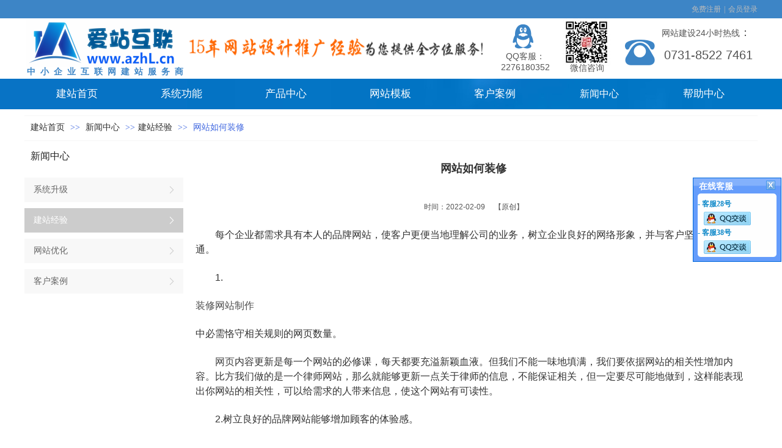

--- FILE ---
content_type: text/html;charset=gbk
request_url: https://www.azhl.cn/vip_doc/22732482.html
body_size: 15005
content:
<!DOCTYPE html PUBLIC "-//W3C//DTD XHTML 1.0 Transitional//EN" "http://www.w3.org/TR/xhtml1/DTD/xhtml1-transitional.dtd">
<html xmlns="http://www.w3.org/1999/xhtml">
<head>
    <meta http-equiv="x-ua-compatible" content="IE=edge" />
    <meta http-equiv="Content-Type" content="text/html; charset=gbk" />
    <meta name="renderer" content="webkit|ie-comp|ie-stand">
    <meta name="applicable-device" content="pc" />
        <title>网站如何装修_爱站互联_免费建站_网站建设_免费网站_自助建站_小程序</title>
    <meta name="keywords" content="网站建设，网站制作，小程序" />
    <meta name="description" content="　　每个企业都需求具有本人的品牌网站，使客户更便当地理解公司的业务，树立企业良好的网络形象，并与客户坚持畅通的沟通。　　1.装修网站制作中必需恪守相关规则的网页数量。　　网页内容更新是每一个网站的必修课，每天都要充溢新颖血液。但我们不能一味地填满，我们要依据网站的相关性增加内容。比方我们做的是一个律师网站，那么就能够更新一点关于律师的信息，不能保证相关，但一定要尽可能地做到，这样能表现出你网站的相关性，可以给需求的人带来信息，使这个网站有可读性。　　2.树立良好的品牌网站能够增加顾客的体验感。　　展" />
    <meta name="author" content="爱站互联_免费建站_网站建设_免费网站_自助建站_小程序" />

    
             
                    <script type="text/javascript" src="https://s.dlssyht.cn/ueditor/ueditor.parse.js?0115"></script>
            <link rel="stylesheet" type="text/css" href="https://s.dlssyht.cn/plugins/public/js/msg/codebase/dhtmlxwindows.css">
<link rel="stylesheet" type="text/css" href="https://s.dlssyht.cn/plugins/public/js/msg/codebase/skins/dhtmlxwindows_dhx_skyblue.css">
<link rel="stylesheet" type="text/css" href="https://s.dlssyht.cn/plugins/public/js/msg/codebase/dhtmlxcolorpicker.css" />
    <script type="text/javascript" src="https://s.dlssyht.cn/plugins/public/js/msg/codebase/dhtmlxcommon.js"></script>
    <script type="text/javascript" src="https://s.dlssyht.cn/plugins/public/js/msg/codebase/dhtmlxwindows.js"></script>
    <script type="text/javascript" src="https://s.dlssyht.cn/plugins/public/js/msg/codebase/dhtmlxcontainer.js"></script>
                    <script type="text/javascript" src="https://s.dlssyht.cn/plugins/public/js/cookies.js"></script>
            <script src="https://s.dlssyht.cn/plugins/public/js/jquery-1.7.1.min.js"></script>
            	<link rel="icon" href="//aimg8.dlszyht.net.cn/user_icon/201810090109501767070.ico" mce_href="//aimg8.dlszyht.net.cn/user_icon/201810090109501767070.ico" type="image/x-icon" />
	<link rel="shortcut icon" href="//aimg8.dlszyht.net.cn/user_icon/201810090109501767070.ico" mce_href="//aimg8.dlszyht.net.cn/user_icon/201810090109501767070.ico" type="image/x-icon" />

    <script>
var _hmt = _hmt || [];
(function() {
  var hm = document.createElement("script");
  hm.src = "https://hm.baidu.com/hm.js?f961a04c6119941437266dba7dcc3dc8";
  var s = document.getElementsByTagName("script")[0]; 
  s.parentNode.insertBefore(hm, s);
})();
</script> 
<script type="text/javascript" src="https://s.dlssyht.cn/Language/Zh-cn/Language.js?0115"></script>            
    </head>
<body    data-chid="18378367" data-operate="1" data-bigclassid="11" data-type="11" data-hyid="0" id="webBody"  data-copyid="0" data-copyuserid="1459567">

<div class="wrapper wrapper-1200" id="wrapper">
    
<script type="text/javascript">
    var moduleConfig = {};
</script>
<script type="text/javascript" src="https://s.dlssyht.cn/Language/Zh-cn/Language.js?0115"></script>
<script type="text/javascript">
    var ev123_no_edit = '';
    var websiteUserId = '1767070';
    var user_name = '13786169311';
    var isTj = '1';
    var websiteUseCopyId = '1063';
    var user_level = 3;
    var agent_id = 0;
    var channel_type = 11;
    var channel_id = 18378367;
    var userSiteWidth = 1200;
    var is_action = false;
    var isParentWindow = false;
    var rowIds = "360,361,139,373,1362";
    var MJsData = {};
    var CURRENCY_SIGN = '￥';
    var tncode_div = null;
    var ALIYUN_OSS_DOMAIN = "https://s.dlssyht.cn/";
    var isTjModelSupportSearchBlankPage = "0";

    var GData = {
        SMAlbumIds   : "",
        SMAlbumSysIds: "",
        docSysIds    : "",
        tabAlertStrMs: "",
        allChId     : "18378367",
        wapDomain    : 'www.azhl.cn',
        defaultLang    : 'chinese_simplified',
        end          : null,
        BAI_DU_MAP_AK : 'KfNSLxuGpyk9BBYHnSqZsYoKxn7MUGxX',
        customerService: null,
        customerServiceIsNew: 0,
        P_TOKEN_ID: '108'
    };
    var $pTranslateLanguageJson = [{"name":"简体中文","alias":"&#31616;&#20307;&#20013;&#25991;","value":"chinese_simplified"},{"name":"繁体中文","alias":"&#32321;&#20307;&#20013;&#25991;","value":"chinese_traditional"},{"name":"西班牙文","alias":"Espa&#241;a","value":"spanish"},{"name":"阿拉伯文","alias":"&#1593;&#1585;&#1576; .","value":"arabic"},{"name":"英文","alias":"English","value":"english"},{"name":"日文","alias":"&#26085;&#26412;","value":"japanese"},{"name":"法文","alias":"Fran&#231;ais","value":"french"},{"name":"俄文","alias":"&#1056;&#1086;&#1089;&#1089;&#1080;&#1103;","value":"russian"},{"name":"韩文","alias":"&#54620;&#44397;","value":"korean"},{"name":"德文","alias":"Deutschland","value":"deutsch"},{"name":"葡萄牙语","alias":"Portugal","value":"portuguese"},{"name":"波斯语","alias":"&#1662;&#1585;&#1587;&#1740;&#1575;","value":"persian"},{"name":"希腊语","alias":"&#917;&#955;&#955;&#940;&#948;&#945;","value":"greek"},{"name":"土耳其语","alias":"T&#252;rk&#231;e","value":"turkish"},{"name":"泰语","alias":"&#3616;&#3634;&#3625;&#3634;&#3652;&#3607;&#3618;","value":"thai"},{"name":"越南语","alias":"Vi&#7879;t Nam","value":"vietnamese"},{"name":"意大利语","alias":"Italia","value":"italian"},{"name":"马来语","alias":"Malay","value":"malay"},{"name":"荷兰语","alias":"Nederland","value":"dutch"},{"name":"瑞典语","alias":"Sverige","value":"swedish"},{"name":"孟加拉语","alias":"&#2476;&#2494;&#2434;&#2482;&#2494;","value":"bengali"},{"name":"乌尔都语","alias":"&#1575;&#1608;&#1585;&#1583;&#1608;","value":"urdu"},{"name":"斯瓦希里语","alias":"Kiswahili","value":"swahili"},{"name":"匈牙利语","alias":"Magyarorsz&#225;g","value":"hungarian"},{"name":"波兰语","alias":"Polska","value":"polish"},{"name":"罗马尼亚语","alias":"Rom&#226;nia","value":"romanian"},{"name":"挪威语","alias":"Norge","value":"norwegian"},{"name":"丹麦语","alias":"Danmark","value":"danish"},{"name":"芬兰语","alias":"Suomi","value":"finnish"},{"name":"捷克语","alias":"&#268;e&#353;tina","value":"czech"},{"name":"斯洛伐克语","alias":"Slovensko","value":"slovak"},{"name":"克罗地亚语","alias":"Hrvatska","value":"croatian"},{"name":"拉脱维亚语","alias":"Latvija","value":"latvian"},{"name":"爱沙尼亚语","alias":"Eesti","value":"estonian"},{"name":"斯洛文尼亚语","alias":"Slovenija","value":"slovene"},{"name":"立陶宛语","alias":"Lietuva","value":"lithuanian"},{"name":"格鲁吉亚语","alias":"&#4310;&#4317;&#4320;&#4308;&#4310;&#4312;&#4304;world. kgm","value":"georgian"},{"name":"阿尔巴尼亚语","alias":"Shqip&#235;ria","value":"albanian"},{"name":"阿姆哈拉语","alias":"&#4768;&#4638;&#4651;","value":"amharic"},{"name":"阿塞拜疆语","alias":"Azerbaijan","value":"azerbaijani"}];

    if(GData.BAI_DU_MAP_AK){
        sessionStorage.setItem('BAI_DU_MAP_AK', GData.BAI_DU_MAP_AK)
    }
    sessionStorage.setItem('WAP_WEB', 0);

    var is_auto_parts_user = '0';
</script>
                    <link rel="stylesheet" href="https://s.dlssyht.cn/js/ev_popup/skin/skin.min.css?0115" />
<script type="text/javascript" src="https://s.dlssyht.cn/js/ev_popup/ev_popup.min.js?0115"></script>
<script type="text/javascript">
  function createLogin(trespass,userid){
      $.popup({
        type : 5,
        cName : "evPopupOpacity",
        head  : {yes:0},
        shade : {yes : 1, bgColor : '#000', opacity : 0.6, animate : {type : 1 , target : 0.6}, close : false},
        area  : {w:790,h:500},
        con   : {
          src : '/dom/alert_login.php?username=13786169311&trespass='+trespass+'&userid='+userid
        }
      });
  }
</script>
    <script type="text/javascript">
        var websiteHostPreg = /[\w][\w-]*\.(?:com\.cn|net\.cn|org\.cn|tj\.cn|sh\.cn|hn\.cn|com\.au|com\.pg|com\.tw|tw\.cn|com\.sg|com\.mo|co\.uk|co\.nz|co\.ke|fj\.cn|co\.th|co\.cn|jl\.cn|school\.nz|co\.jp|hk\.com|com\.hk|edu\.hk|cn\.com|gd\.cn|hk\.cn|bj\.cn|gx\.cn|bixiaokeji\.cn|com\.my|com|in|im|cm|ca|cn|cx|ch|cl|tw|kr|word|sg|it|itd|co|mo|net|org|gov|auto|poker|blue|green|studio|icu|cc|io|pl|plus|jp|de|biz|info|gold|today|chat|at|company|cool|fund|fans|team|beer|guru|social|run|ae|fit|luxe|video|black|yoga|art|hn|xyz|hk|us|mobi|wang|me|tax|so|top|law|win|vip|ltd|red|ru|nz|love|ac\.cn|gz\.cn|xn--55qw42g|xn--g2xx48c|xn--imr513n|xn--czru2d|xn--otu796d|xn--kput3i|xin|xn--1qqw23a|xn--3ds443g|xn--5tzm5g|city|shop|site|ai|tm|club|fun|online|cyou|space|cloud|world|sale|website|host|show|asia|center|link|gov\.cn|gs\.cn|keyun\.li|name|press|pro|work|tv|fr|kim|group|tech|store|capital|ren|vn|racing|ink|nl|pub|live|my|no|life|zone|one|games|bike|cafe|wiki|design|mba|es|fi|uk|ph|wtf|xn--zfr164b|xn--fiq228c5hs|xn--vhquv|xn--6qq986b3xl|xn--fiqs8s|xn--czr694b|xn--xhq521b|xn--ses554g|xn--hxt814e|xn--55qx5d|xn--io0a7i|xn--rhqv96g|xn--vuq861b|xn--3bst00m)(\/|$)/;
    </script>
    <script type="text/javascript" src="https://s.dlssyht.cn/js/VNew/public.js?0115"></script>
    <script type="text/javascript" src="https://s.dlssyht.cn/plugins/public/js/lightGallery/js/lightgallery-all.min.js?0115"></script>
    <link type="text/css" rel="stylesheet" href="https://s.dlssyht.cn/plugins/public/js/lightGallery/css/lightgallery.min.css?0115" />
    <link type="text/css" rel="stylesheet" href="https://s.dlssyht.cn/plugins/public/js/photoSphereViewer/index.min.css?0115" />

    <link type="text/css" rel="stylesheet" href="https://s.dlssyht.cn/plugins/public/js/imageViewer/viewer.min.css?0115" />
    <script async type="text/javascript" src="https://s.dlssyht.cn/plugins/public/js/imageViewer/viewer.min.js?0115"></script>
        <script type="text/javascript" src="https://s.dlssyht.cn/plugins/public/js/three/index.min.js?0115"></script>

    <script type="text/javascript" src="https://s.dlssyht.cn/plugins/public/js/photoSphereViewer/index.min.js?0115111"></script>
    <script type="text/javascript" src="https://s.dlssyht.cn/js/VNew/tj/jquery.scrollify.min.js?0115"></script>
        <script type="text/javascript" src="https://s.dlssyht.cn/js/VNew/tj/public_fun.js?0115"></script>
<link type="text/css" rel="stylesheet" href="https://s.dlssyht.cn/css/VNew/base.min.css?0115" />
<link type="text/css" rel="stylesheet" href="https://s.dlssyht.cn/css/VNew/animate.min.css?0115" />
<link type="text/css" rel="stylesheet" href="https://s.dlssyht.cn/css/VNew/icon_text/iconfont.min.css?0115" />
<link type="text/css" rel="stylesheet" href="https://s.dlssyht.cn/css/VNew/web_frame.css?0115" />
    <link type="text/css" rel="stylesheet" href="https://s.dlssyht.cn/css/VNew/inner_frame.min.css?0115" />
    <link type="text/css" rel="stylesheet" href="https://s.dlssyht.cn/templates/others30/css/skincolor.css?0115" />
<link type="text/css" rel="stylesheet" href="https://s.dlssyht.cn/templates/others30/css/webskin.css?0115" id="webSkinCss"/>
<link type="text/css" rel="stylesheet" href="https://s.dlssyht.cn/css/VNew/web_style/base_module_style.min.css?0115" />
            <link type="text/css" rel="stylesheet" href="/self_define/TJStyle.php?user_id=1767070&all_ch_id=18378367&channel_id=18378367&id=22732482&mids=83,84&token_id=108&random=1769267162" />
        <script type="text/javascript" src="https://s.dlssyht.cn/plugins/public/js/base64.min.js"></script>
    <script type="text/javascript" src="https://s.dlssyht.cn/plugins/public/js/json2.js"></script>
        <script id="languages_jquery_validationEngine_js" type="text/javascript" charset="gb2312" src="https://s.dlssyht.cn/js/posabsolute-jQuery-Validation-Engine-2c29415/js/languages/jquery.validationEngine-zh_CN.js?0115"></script>
    
                    <script type="text/javascript" src="//api.map.baidu.com/api?v=3.0&ak=KfNSLxuGpyk9BBYHnSqZsYoKxn7MUGxX&s=1"></script>
        <script type="text/javascript" src="//api.map.baidu.com/library/SearchInfoWindow/1.5/src/SearchInfoWindow_min.js" charset="utf-8"></script>
        <link rel="stylesheet" href="//api.map.baidu.com/library/SearchInfoWindow/1.5/src/SearchInfoWindow_min.css"/>
        <link rel="stylesheet" type="text/css" href="//api.map.baidu.com/res/11/bmap.css"/>
        <link rel="stylesheet" type="text/css" href="https://s.dlssyht.cn/css/baidu_map.css">
                <script id="chplayer_min_js" type="text/javascript" charset="utf-8" src="https://s.dlssyht.cn/plugins/public/js/chplayer/chplayer.js?0115"></script>
    
    
    <div class="customModuleRow headPublicModuleRow customModuleRowAbsolute "  id="row_139"    data-animated="0" >
        
        
        <div class="customModuleRowInner">
            <div class="CModulePA" style="height:0px;">
                    <div  data-fixed="0" data-fixedx="-1"  id="evMo_Dt8qr" class="ev-module-edit"     data-big="2" data-small="1" data-threetype="0" style="width:251px; height:80px; left:3px; top:30px; z-index:1;">
        <div class="ev-module-edit-box  load-animate" data-animate-name="bounceInLeft" data-animate-duration="1.00s" data-animate-delay="0.00s" id="Mo_Dt8qr">
            <a href="http://www.azhl.cn" >
                <div class="ev-pic ev-pic-1 " >
                    <img   src=""     class="default-img lazy-loading"  data-original-src="//aimg8.dlszyht.net.cn/module/simplepicbackground/1767070/4079/8156056_1539945597.png?x-oss-process=image/resize,m_fixed,w_251,h_80,limit_0"  />
                    
                </div>
            </a>
        </div>
    </div>    <div  data-fixed="0" data-fixedx="-1"  id="evMo_9Ns5X" class="ev-module-edit"     data-big="2" data-small="1" data-threetype="0" style="width:480px; height:32px; left:270px; top:63px; z-index:2;">
        <div class="ev-module-edit-box  load-animate" data-animate-name="bounceInRight" data-animate-duration="1.00s" data-animate-delay="0.00s" id="Mo_9Ns5X">
            
                <div class="ev-pic ev-pic-1 " >
                    <img   src=""     class="default-img lazy-loading"  data-original-src="https://aimg8.dlssyht.cn/u/1767070/module/simplepicbackground/1767070/6740/13478165_1560524450.png?x-oss-process=image/resize,m_fixed,w_480,h_32,limit_0"  />
                    
                </div>
            
        </div>
    </div>    <div  data-fixed="0" data-fixedx="-1"  id="evMo_kHINU" class="ev-module-edit"     data-big="6" data-small="1" data-threetype="0" style="width:71px; height:56px; left:972px; top:60px; z-index:3;">
        <div class="ev-module-edit-box load-animate" data-animate-name="bounceInRight" data-animate-duration="1.00s" data-animate-delay="0.00s" id="Mo_kHINU">
           
               <div class="ev-icon-text"><i class="evIcon evIcon-tel-18" style="font-size: 51px;"><i></i></i></div>
            
        </div>
    </div>    <div  data-fixed="0" data-fixedx="-1"  id="evMo_nsH2u" class="ev-module-edit"     data-big="1" data-small="5" data-threetype="0" style="width:151px; height:22px; left:1043px; top:42px; z-index:4;">
        <div class="ev-module-text ev-module-edit-box load-animate" data-animate-name="bounceInRight" data-animate-duration="1.00s" data-animate-delay="0.00s" id="Mo_nsH2u">
           <p class="ev-text-article-1"><span style="font-size: 14px;">网站建设24小时热线</span>：</p>
        </div>
    </div>    <div  data-fixed="0" data-fixedx="-1"  id="evMo_BaQWW" class="ev-module-edit"     data-big="1" data-small="4" data-threetype="0" style="width:180px; height:41px; left:1047px; top:77px; z-index:5;">
        <div class="ev-module-text ev-module-edit-box load-animate" data-animate-name="bounceInRight" data-animate-duration="1.00s" data-animate-delay="0.00s" id="Mo_BaQWW">
           <h4 class="ev-text-title-4">0731-8522 7461</h4><p><br></p>
        </div>
    </div>    <div  data-fixed="0" data-fixedx="-1"  id="evMo_ROvbB" class="ev-module-edit"     data-big="2" data-small="1" data-threetype="0" style="width:78px; height:78px; left:881px; top:30px; z-index:6;">
        <div class="ev-module-edit-box  load-animate" data-animate-name="bounceInRight" data-animate-duration="1.00s" data-animate-delay="0.00s" id="Mo_ROvbB">
            
                <div class="ev-pic ev-pic-1 " >
                    <img   src=""     class="default-img lazy-loading"  data-original-src="https://aimg8.dlssyht.cn/u/1767070/module/simplepicbackground/1767070/6740/13478453_1560524795.jpg?x-oss-process=image/resize,m_fixed,w_78,h_78,limit_0"  />
                    
                </div>
            
        </div>
    </div>    <div  data-fixed="0" data-fixedx="-1"  id="evMo_uTDQQ" class="ev-module-edit"     data-big="1" data-small="6" data-threetype="0" style="width:82px; height:25px; left:893px; top:102px; z-index:7;">
        <div class="ev-module-text ev-module-edit-box load-animate" data-animate-name="bounceInRight" data-animate-duration="1.00s" data-animate-delay="0.00s" id="Mo_uTDQQ">
           <p class="ev-text-article-2">
	<span style="font-size:14px;">微信咨询</span>
</p>
        </div>
    </div>    <div  data-fixed="0" data-fixedx="-1"  id="evMo_11gHb" class="ev-module-edit"     data-big="6" data-small="1" data-threetype="0" style="width:75px; height:50px; left:780px; top:38px; z-index:8;">
        <div class="ev-module-edit-box load-animate" data-animate-name="bounceInRight" data-animate-duration="1.00s" data-animate-delay="0.00s" id="Mo_11gHb">
           <a href="tencent://message/?uin=2276180352&Site=qq&Menu=yes"  target="_blank" >
               <div class="ev-icon-text"><i class="evIcon evIcon-qq-1" style="font-size: 45px;"><i></i></i></div>
            </a>
        </div>
    </div>    <div  data-fixed="0" data-fixedx="-1"  id="evMo_Nl1sM" class="ev-module-edit"     data-big="1" data-small="7" data-threetype="0" style="width:113px; height:39px; left:780px; top:83px; z-index:9;">
        <div class="ev-module-text ev-module-edit-box load-animate" data-animate-name="bounceInRight" data-animate-duration="1.00s" data-animate-delay="0.00s" id="Mo_Nl1sM">
           <p class="ev-text-article-3">
	&nbsp; QQ客服：2276180352
</p>
        </div>
    </div>    <div  data-fixed="0" data-fixedx="-1"  id="evMo_raoEb" class="ev-module-edit"     data-big="1" data-small="7" data-threetype="0" style="width:281px; height:21px; left:4px; top:108px; z-index:10;">
        <div class="ev-module-text ev-module-edit-box load-animate" data-animate-name="bounceInLeft" data-animate-duration="1.00s" data-animate-delay="0.00s" id="Mo_raoEb">
           <p class="ev-text-article-3"><span style="font-size:14px;color:#3D85C6;"><strong>中&nbsp; 小&nbsp; 企&nbsp; 业&nbsp; 互&nbsp; 联&nbsp; 网&nbsp; 建&nbsp; 站&nbsp; 服&nbsp; 务&nbsp; 商</strong></span> </p>
        </div>
    </div>
            </div>
        </div>
    </div>

<link type="text/css" rel="stylesheet" id="sliding_verification_style_css" href="https://s.dlssyht.cn/plugins/public/js/slidingVerification/sliding_verification_style.css?0115" />
<script type="text/javascript" id="sliding_tn_code_js" src="https://s.dlssyht.cn/plugins/public/js/slidingVerification/sliding_tn_code.js?0115"></script>
<script type="text/javascript">
    
        function userUserLoginInfo() {
        return true;
    }
    </script>
<div class="fullSubNavBox" id="fullSubNavBox">
    
</div>
<div class="headFullXY" id="headFullXY">
    <div style="padding-top:1px; margin-bottom: -1px;"></div>
    <div class="customModuleRow alertPublicModuleRow customModuleRowAbsolute "  id="row_1362"    data-animated="0" >
        
        
        <div class="customModuleRowInner">
            <div class="CModulePA" style="height:0px;">
                
            </div>
        </div>
    </div>
    
        <div class="absoluteModuleWrap" id="absolute_module_wrap" data-attr="l:80,h:0,c:0">
        <div class="absoluteModuleInner" id="absolute_module_inner">
            
                                
        
                                    </div>
</div>
                <script type="text/javascript" src="https://s.dlssyht.cn/include/shoucang.js?0115"></script>
<div class="topArea" id="top_area"  data-fixed="0" data-fixedx="-1"  >
  <div class="topInner">
    <div class="topBg"></div>
    <div class="topBarArea">
      <div class="topBar">
        <div class="topBarL">
          
        </div>
        <div class="topBarR">
              <a  target="target"  href="http://www.azhl.cn/dom/agentUserRegister/index.php?username=13786169311" >免费注册</a>    <em>|</em><a  target="target"  href="http://mng.azhl.cn/user_index.php" >会员登录</a>
                  </div>
      </div>
    </div>
  </div>
</div>
    
    
    <div class="header" id="header"  data-fixed="0" data-fixedx="-1"  >
    <div class="headerInner">
        <div class="headerBg"></div>
        <div class="headerConArea">
            <div class="headerCon" style="height:99px;" ></div>
        </div>
    </div>
    </div>
    

    

        <div class="nav-wrap" id="navWrap">
                <div class="webNav" id="web_nav"  data-l="p:4,l:0,t:0,w:1200,wt:2"  style="  left:auto; top:auto;  position:relative;  "  data-fixed="1" data-fixedx="-1"  data-numberflag="1" data-number="7"  data-sublayout="1">
<div class="navInner">
    <div class="nav nav_1009" id="nav" style="width:100%;" >
        <i class="NLeft"></i>
        <i class="NRight"></i>
        <div class="NMainBg"></div>
        <div class="NCenter">
          <dl class="NMain">
                        <dd  class="NItem NFirst"  data-subid="">
                <table class="NItemTable"><tr><td class="NItemL"></td><td class="NItemM">
                <a title="建站首页" href="/" ><span>建站首页</span></a>
                </td><td class="NItemR"></td></tr></table>            </dd>
        	<dd  class="NLine"></dd>
            
                        
                                  <dd class="NItem "  data-subid="">
              
                <table class="NItemTable"><tr>
                    <td class="NItemL"></td>
                    <td class="NItemM"><a href="/dom/my_jz/myJzIndex.php?username=13786169311&channel_id=18291863"  title="系统功能">
                        <span>系统功能</span>
                    </a></td>
                    <td class="NItemR"></td>
                </tr></table>
                
            </dd>
            <dd class="NLine"></dd>            
                                  <dd class="NItem "  data-subid="">
              
                <table class="NItemTable"><tr>
                    <td class="NItemL"></td>
                    <td class="NItemM"><a href="/products/18292157_0_0_1.html"  title="产品中心">
                        <span>产品中心</span>
                    </a></td>
                    <td class="NItemR"></td>
                </tr></table>
                
            </dd>
            <dd class="NLine"></dd>            
                                  <dd class="NItem "  data-subid="">
              
                <table class="NItemTable"><tr>
                    <td class="NItemL"></td>
                    <td class="NItemM"><a href="/dom/my_jz/myTpl.php?username=13786169311&channel_id=18291863&Version=2016"  title="网站模板">
                        <span>网站模板</span>
                    </a></td>
                    <td class="NItemR"></td>
                </tr></table>
                
            </dd>
            <dd class="NLine"></dd>            
                                  <dd class="NItem "  data-subid="">
              
                <table class="NItemTable"><tr>
                    <td class="NItemL"></td>
                    <td class="NItemM"><a href="/dom/my_jz/myAnli.php?username=13786169311&channel_id=18291863&Version=2016"  title="客户案例">
                        <span>客户案例</span>
                    </a></td>
                    <td class="NItemR"></td>
                </tr></table>
                
            </dd>
            <dd class="NLine"></dd>            
                                  <dd class="NItem  NItemCur"  data-subid="">
              
                <table class="NItemTable"><tr>
                    <td class="NItemL"></td>
                    <td class="NItemM"><a href="/vip_doc/18378367_0_0_1.html"  title="新闻中心">
                        <span>新闻中心</span>
                    </a></td>
                    <td class="NItemR"></td>
                </tr></table>
                
            </dd>
            <dd class="NLine"></dd>            
                                  <dd class="NItem "  data-subid="">
              
                <table class="NItemTable"><tr>
                    <td class="NItemL"></td>
                    <td class="NItemM"><a href="http://cms.dlszywz.cn/help_index.php?channel_id=12401520" target="_blank"  title="帮助中心">
                        <span>帮助中心</span>
                    </a></td>
                    <td class="NItemR"></td>
                </tr></table>
                
            </dd>
                                    
                    </dl>
      </div>
    </div>
</div>
</div>
            </div>
    
    
        </div>

<div class="mainContainer q " id="main_container">


                
    <div class="addContainer q" id="add_container" data-attr="h:0">
        
                

                                                                    <div class="customModuleRow "  id="row_360"  >
                                                <div class="customModuleRowInner">
                            <div class="TitleModule">
                                                                                                                                                                                                                                <div data-width="0"    class="customModule"  >
                                <div data-width="0"
                                                                                                            class="Mo copyHMo_1245926_1
                                                                        "
                                    data-classname="copyHMo_1245926_1"                                    id="Mo_364"
                                                                    >
                                <table class="MoT"><tbody>
                                    <tr>
                                        <td class="MoTL"></td>
                                        <td class="MoTM"></td>
                                        <td class="MoTR"></td>
                                    </tr>
                                    </tbody></table>
                                <table class="MoHead "><tbody>
                                    <tr>
                                        <td class="MoHeadL"></td>
                                        <td valign="top" class="MoHeadM">
                                            <table class="MoName">
                                                <tbody>
                                                <tr>
                                                    <td valign="top" class="MoNameL"></td>
                                                    <td valign="top" class="MoNameM">
                                                                                                                <strong class="NameTxt">    <span class="ContainerCrumbs">
        <b class="firstFont"><a href="/">建站首页</a></b>
        <em>&gt;&gt;</em>
        <b>
            <a href="/vip_doc/18378367_0_0_1.html">
                新闻中心
            </a>
        </b>
        <em>&gt;&gt;</em><b><a href="/vip_doc/18378367_2692218_0_1.html">建站经验</a></b>
        
        
        <em>&gt;&gt;</em>
        <b>网站如何装修</b>
    </span></strong>
                                                                                                            </td>
                                                    <td valign="top" class="MoNameR"></td>
                                                </tr>
                                                </tbody>
                                            </table>
                                            <span class="MoMore">
                                                                                                                    </span>
                                        </td>
                                        <td class="MoHeadR"></td>
                                    </tr>
                                    </tbody></table>

                                
                                <table class="MoB"><tbody>
                                    <tr>
                                        <td class="MoBL"></td>
                                        <td class="MoBM"></td>
                                        <td class="MoBR"></td>
                                    </tr>
                                    </tbody></table>
                                </div>
                                </div>
                                                                                                                                                                                            </div>
                        </div>
                    </div>
                                                                <div class="customModuleRow "  id="row_361"  >
                                                <div class="customModuleRowInner">
                            <div class="CModulePC">
                                                                                                                                <div class="CModulePCLeft PCLeft" data-width="270" style="width:270px;">                                                                                                <div data-width="260"  style="width:260px; "  class="customModule"  >
                                <div data-width="260"
                                                                        style="width:260px; "                                    class="Mo copyMo_1245926_2
                                                                        "
                                    data-classname="copyMo_1245926_2"                                    id="Mo_365"
                                                                    >
                                <table class="MoT"><tbody>
                                    <tr>
                                        <td class="MoTL"></td>
                                        <td class="MoTM"></td>
                                        <td class="MoTR"></td>
                                    </tr>
                                    </tbody></table>
                                <table class="MoHead "><tbody>
                                    <tr>
                                        <td class="MoHeadL"></td>
                                        <td valign="top" class="MoHeadM">
                                            <table class="MoName">
                                                <tbody>
                                                <tr>
                                                    <td valign="top" class="MoNameL"></td>
                                                    <td valign="top" class="MoNameM">
                                                                                                                <strong class="NameTxt"><a >新闻中心</a></strong>
                                                                                                            </td>
                                                    <td valign="top" class="MoNameR"></td>
                                                </tr>
                                                </tbody>
                                            </table>
                                            <span class="MoMore">
                                                                                                                    </span>
                                        </td>
                                        <td class="MoHeadR"></td>
                                    </tr>
                                    </tbody></table>

                                                                <table class="MoBody"><tbody>
                                    <tr>
                                        <td class="MoBodyL"></td>
                                        <td valign="top" class="MoBodyM">
                                            <div data-width="260"  style="width:260px; " class="MoBodyC">
                                                <div class="sidebarLists catalogList">
        <dl class="oneClassList">
           <dt class="oneClassT "   data-clicktype="0" >
    <div class="oneClassTinner">
        <a   href="/vip_doc/18378367_2692221_0_1.html">
            <code class="open"></code>
            <span>
                系统升级
            </span>
        </a>
    </div>
</dt><dt class="oneClassT  oneClassTopen "   data-clicktype="0" >
    <div class="oneClassTinner">
        <a   href="/vip_doc/18378367_2692218_0_1.html">
            <code class="open"></code>
            <span>
                建站经验
            </span>
        </a>
    </div>
</dt><dd class="oneClassC oneClassCopen"><dl class="twoClassList"></dl></dd><dt class="oneClassT "   data-clicktype="0" >
    <div class="oneClassTinner">
        <a   href="/vip_doc/18378367_2692206_0_1.html">
            <code class="open"></code>
            <span>
                网站优化
            </span>
        </a>
    </div>
</dt><dt class="oneClassT "   data-clicktype="0" >
    <div class="oneClassTinner">
        <a   href="/vip_doc/18378367_5184531_0_1.html">
            <code class="open"></code>
            <span>
                客户案例
            </span>
        </a>
    </div>
</dt>
        </dl>
    </div>
                                                                            </div>
                                </td>
                                <td class="MoBodyR"></td>
                                </tr>
                                </tbody></table>
                                
                                <table class="MoB"><tbody>
                                    <tr>
                                        <td class="MoBL"></td>
                                        <td class="MoBM"></td>
                                        <td class="MoBR"></td>
                                    </tr>
                                    </tbody></table>
                                </div>
                                </div>
                                                                                                                                                                </div>
                                                                                                                                                                <div class="CModulePCLeft PCRight" data-width="940" style="width:940px;">                                                                <div data-width="930"  style="width:930px; "  class="customModule"  >
                                <div data-width="930"
                                                                        style="width:930px; "                                    class="Mo copyMo_1245926_2
                                                                        "
                                    data-classname="copyMo_1245926_2"                                    id="Mo_366"
                                                                    >
                                <table class="MoT"><tbody>
                                    <tr>
                                        <td class="MoTL"></td>
                                        <td class="MoTM"></td>
                                        <td class="MoTR"></td>
                                    </tr>
                                    </tbody></table>
                                <table class="MoHead "><tbody>
                                    <tr>
                                        <td class="MoHeadL"></td>
                                        <td valign="top" class="MoHeadM">
                                            <table class="MoName">
                                                <tbody>
                                                <tr>
                                                    <td valign="top" class="MoNameL"></td>
                                                    <td valign="top" class="MoNameM">
                                                                                                                <strong class="NameTxt"><a >&#35814;&#32454;&#20869;&#23481;</a></strong>
                                                                                                            </td>
                                                    <td valign="top" class="MoNameR"></td>
                                                </tr>
                                                </tbody>
                                            </table>
                                            <span class="MoMore">
                                                                                                                    </span>
                                        </td>
                                        <td class="MoHeadR"></td>
                                    </tr>
                                    </tbody></table>

                                                                <table class="MoBody"><tbody>
                                    <tr>
                                        <td class="MoBodyL"></td>
                                        <td valign="top" class="MoBodyM">
                                            <div data-width="930"  style="width:930px; " class="MoBodyC">
                                                <div class="p-details-area p-details-area-noleft q">
        <div class="p-details-attr-warp"  id="pDetailsAttrWarp">
            <div class="p-details-attr">
                    <div class="a-details-title" id="pDetailsTitle">
        <div class="pro-title">
            <h1 class="h1-title">
                网站如何装修
            </h1>
        </div>
    </div>
                <div class="a-abstract" id="aAbstract"><div class="abstract"><span class="abstract-time">&#26102;&#38388;：2022-02-09</span>&nbsp;&nbsp;&nbsp;&nbsp;&nbsp;<span class="abstract-author">【&#21407;&#21019;】</span></div></div>
                
                
                
                
                
                
            </div>
        </div>
         
    </div>
    
    
        <div class="p-show-list-detail" id="pShowListDetail">
        <div class="head-body-module" id="proShowDetail_3">
            <div class="hb-body">
                <div class="hb-body-inner editor_content_air">
                    <div class='wap-add-img'><p><div class="index-module_textWrap_3ygOc " style="max-width: 100%; overflow-x: visible; line-height: 24px; color: rgb(51, 51, 51); font-family: arial; white-space: normal; background-color: rgb(255, 255, 255);"><p style="margin-top: 0px; margin-bottom: 0px; padding: 0px; overflow-y: auto; max-width: 100%; line-height: 24px;">　　每个企业都需求具有本人的品牌网站，使客户更便当地理解公司的业务，树立企业良好的网络形象，并与客户坚持畅通的沟通。</p></div><div class="index-module_textWrap_3ygOc " style="max-width: 100%; overflow-x: visible; line-height: 24px; color: rgb(51, 51, 51); margin-top: 22px; font-family: arial; white-space: normal; background-color: rgb(255, 255, 255);"><p style="margin-top: 0px; margin-bottom: 0px; padding: 0px; overflow-y: auto; max-width: 100%; line-height: 24px;"><span data-fake="1" data-diagnose-id="ad4880245c41dd73d79946abec94b90f" data-from-paste="1" style="max-width: 100%;">　　1.</span></p></div><div class="index-module_textWrap_3ygOc " style="max-width: 100%; overflow-x: visible; line-height: 24px; color: rgb(51, 51, 51); margin-top: 22px; font-family: arial; white-space: normal; background-color: rgb(255, 255, 255);"><p style="margin-top: 0px; margin-bottom: 0px; padding: 0px; overflow-y: auto; max-width: 100%; line-height: 24px;"><span data-from-paste="1" data-diagnose-id="c7776dd76d556ecdb1fe06e686ae94ec" style="max-width: 100%; color: rgb(77, 77, 77);">装修网站制作</span></p></div><div class="index-module_textWrap_3ygOc " style="max-width: 100%; overflow-x: visible; line-height: 24px; color: rgb(51, 51, 51); margin-top: 22px; font-family: arial; white-space: normal; background-color: rgb(255, 255, 255);"><p style="margin-top: 0px; margin-bottom: 0px; padding: 0px; overflow-y: auto; max-width: 100%; line-height: 24px;"><span data-fake="1" data-diagnose-id="65e10f4a66a3ce7d6ba5e674ab4a54be" data-from-paste="1" style="max-width: 100%;">中必需恪守相关规则的网页数量。</span></p></div><div class="index-module_textWrap_3ygOc " style="max-width: 100%; overflow-x: visible; line-height: 24px; color: rgb(51, 51, 51); margin-top: 22px; font-family: arial; white-space: normal; background-color: rgb(255, 255, 255);"><p style="margin-top: 0px; margin-bottom: 0px; padding: 0px; overflow-y: auto; max-width: 100%; line-height: 24px;">　　<a href="https://www.azhl.cn/" target="_self">网页</a>内容更新是每一个网站的必修课，每天都要充溢新颖血液。但我们不能一味地填满，我们要依据网站的相关性增加内容。比方我们做的是一个律师网站，那么就能够更新一点关于律师的信息，不能保证相关，但一定要尽可能地做到，这样能表现出你网站的相关性，可以给需求的人带来信息，使这个网站有可读性。</p></div><div class="index-module_textWrap_3ygOc " style="max-width: 100%; overflow-x: visible; line-height: 24px; color: rgb(51, 51, 51); margin-top: 22px; font-family: arial; white-space: normal; background-color: rgb(255, 255, 255);"><p style="margin-top: 0px; margin-bottom: 0px; padding: 0px; overflow-y: auto; max-width: 100%; line-height: 24px;">　　2.树立良好的品牌网站能够增加顾客的体验感。</p></div><div class="index-module_textWrap_3ygOc " style="max-width: 100%; overflow-x: visible; line-height: 24px; color: rgb(51, 51, 51); margin-top: 22px; font-family: arial; white-space: normal; background-color: rgb(255, 255, 255);"><p style="margin-top: 0px; margin-bottom: 0px; padding: 0px; overflow-y: auto; max-width: 100%; line-height: 24px;"><br/></p><p style="margin-top: 0px; margin-bottom: 0px; padding: 0px; overflow-y: auto; max-width: 100%; line-height: 24px; color: rgb(102, 102, 102);">　　展开品牌网站建立是为了多方面地吸收潜在的顾客，因而，当企业的网站建立具有丰厚的功用和适用性时，就越容易被用户承受。当潜在顾客阅读网页时，网页主页窗口会直接影响顾客的体验，因而，在树立品牌网站时，首先要从顾客的角度动身，把用户对网页的需求具象化，合理规划网页的功用及流程，运用户在阅读过程中更便当。</p><p style="margin-top: 0px; margin-bottom: 0px; padding: 0px; overflow-y: auto; max-width: 100%; line-height: 24px;"><br/></p></div><div class="index-module_mediaWrap_213jB " style="max-width: 100%; overflow-x: visible; display: flex; margin-top: 36px; font-family: arial; font-size: 12px; white-space: normal; background-color: rgb(255, 255, 255);"><div class="index-module_contentImg_JmmC0" style="display: flex; -webkit-box-orient: vertical; -webkit-box-direction: normal; flex-direction: column; -webkit-box-align: center; align-items: center; width: 599px;"><img src="https://pics6.baidu.com/feed/e61190ef76c6a7efe71dcd62c4477558f2de6685.jpeg?token=47f58a86fa7faf323988d0e38a0d0b38" width="640" class="index-module_large_1mscr" style="border: 0px; width: 599px; border-radius: 13px;"/></div></div><div class="index-module_textWrap_3ygOc " style="max-width: 100%; overflow-x: visible; line-height: 24px; color: rgb(51, 51, 51); margin-top: 36px; font-family: arial; white-space: normal; background-color: rgb(255, 255, 255);"><p style="margin-top: 0px; margin-bottom: 0px; padding: 0px; overflow-y: auto; max-width: 100%; line-height: 24px;">　　3.链接与网址的相关性。</p></div><div class="index-module_textWrap_3ygOc " style="max-width: 100%; overflow-x: visible; line-height: 24px; color: rgb(51, 51, 51); margin-top: 22px; font-family: arial; white-space: normal; background-color: rgb(255, 255, 255);"><p style="margin-top: 0px; margin-bottom: 0px; padding: 0px; overflow-y: auto; max-width: 100%; line-height: 24px;">　　与大家交流友谊链接时，会在很多链接平台上登录本人的网站信息，交流链接。另一种是在朋友圈QQ群平台上交流友链。相互交流友谊链接，恳求快照，收录根本相同，行业相关，这里与行业相关的是与友谊链接有关的，友谊链接的相关性在这里表现，这种论坛类型的网站与论坛类的网站交流，在这里，外链的相关水平，也只是提到了行业的程度而已，不能差太远。</p></div><div class="index-module_textWrap_3ygOc " style="max-width: 100%; overflow-x: visible; line-height: 24px; color: rgb(51, 51, 51); margin-top: 22px; font-family: arial; white-space: normal; background-color: rgb(255, 255, 255);"><p style="margin-top: 0px; margin-bottom: 0px; padding: 0px; overflow-y: auto; max-width: 100%; line-height: 24px;">　　4.经过网站的视觉设计来吸收顾客。</p></div><div class="index-module_textWrap_3ygOc " style="max-width: 100%; overflow-x: visible; line-height: 24px; color: rgb(51, 51, 51); margin-top: 22px; font-family: arial; white-space: normal; background-color: rgb(255, 255, 255);"><p style="margin-top: 0px; margin-bottom: 0px; padding: 0px; overflow-y: auto; max-width: 100%; line-height: 24px;">　　展开品牌<a href="https://www.azhl.cn/" target="_self">网站建立</a>时，应注重网站视觉设计，以公司目的客户群为目的，设计出契合主流用户爱好的美学构架和配色，使整页疾速抓住目的人群的眼球，加强企业品牌吸收力。所以小编提示大家在品牌网站建立时，要留意统筹视觉美感与企业营销，同时推出契合用户需求的网页设计。</p></div><div class="index-module_textWrap_3ygOc " style="max-width: 100%; overflow-x: visible; line-height: 24px; color: rgb(51, 51, 51); margin-top: 22px; font-family: arial; white-space: normal; background-color: rgb(255, 255, 255);"><p style="margin-top: 0px; margin-bottom: 0px; padding: 0px; overflow-y: auto; max-width: 100%; line-height: 24px;">　　5.网站外链的相关性。</p></div><div class="index-module_textWrap_3ygOc " style="max-width: 100%; overflow-x: visible; line-height: 24px; color: rgb(51, 51, 51); margin-top: 22px; font-family: arial; white-space: normal; background-color: rgb(255, 255, 255);"><p style="margin-top: 0px; margin-bottom: 0px; padding: 0px; overflow-y: auto; max-width: 100%; line-height: 24px;">　　这主要是讲链接文字。衔接文字是其他网页的标题。文字要本人设定，与本人的主题相关就行，衔接文字能让第一时间判别网站的相关性，这里也是尽量引荐将描文本设置为与网站主题相关的文字，重要而行。</p></div><div class="index-module_textWrap_3ygOc " style="max-width: 100%; overflow-x: visible; line-height: 24px; color: rgb(51, 51, 51); margin-top: 22px; font-family: arial; white-space: normal; background-color: rgb(255, 255, 255);"><p style="margin-top: 0px; margin-bottom: 0px; padding: 0px; overflow-y: auto; max-width: 100%; line-height: 24px;">　　6.优化搜索引擎进步能见度。</p></div><div class="index-module_textWrap_3ygOc " style="max-width: 100%; overflow-x: visible; line-height: 24px; color: rgb(51, 51, 51); margin-top: 22px; font-family: arial; white-space: normal; background-color: rgb(255, 255, 255);"><p style="margin-top: 0px; margin-bottom: 0px; padding: 0px; overflow-y: auto; max-width: 100%; line-height: 24px;">　　展开品牌网站建立是为了让更多的人看到，所以，宣传是必不可少的，公司在<a href="https://www.azhl.cn/" target="_self">建站</a>的时分要做好搜索引擎的优化，使网站上的主流关键字在搜索引擎中有较好的排名，从而，客户能够快速地经过搜索引擎进入公司网站，增加对企业的理解。唯有如此，才会有更多的客户被吸收到这个平台，让公司的知名度在网络上大放光荣。</p></div><div class="index-module_textWrap_3ygOc " style="max-width: 100%; overflow-x: visible; line-height: 24px; color: rgb(51, 51, 51); margin-top: 22px; font-family: arial; white-space: normal; background-color: rgb(255, 255, 255);"><p style="margin-top: 0px; margin-bottom: 0px; padding: 0px; overflow-y: auto; max-width: 100%; line-height: 24px;">　　我们要把网站建立好，一定要进步网站的相关性，记得每天都要更新，要做外链，当大家做反链时，能够先从论坛.博客.问答之类的开端，假如在百度上看到排名有一定进步的时分一定要去交流友谊链接，得到几个权重好的衔接比论坛灌水更重要，人际关系网，相互协助求进步。</p></div><p><a href="https://www.azhl.cn/" target="_self" style="white-space: normal;">网站建设</a>，<a href="https://www.azhl.cn/" target="_self" style="white-space: normal;">网站制作</a>，<a href="https://www.azhl.cn/" target="_self" style="white-space: normal;">小程序</a></p></img> </p></div>
                </div>
            </div>
        </div>
    </div>
    
    <div class="p-details-pre-nex" id="pDetailsPreNext"><div class="details-pre-next q"><span class="details-pre">&#19978;&#19968;&#31687;<a href=/13786169311/vip_doc/22764666.html title="企业建站高端网站收费如何">企业建站高端网站收费如何</a></span><span class="details-nex">&#19979;&#19968;&#31687;<a href=/13786169311/vip_doc/22732441.html title="网站建设准备工作有哪些？">网站建设准备工作有哪些？</a></span></div></div>
    
    <script>
                            $(function() {
                                wsf.userLike(22732482, 11, 'browse', '','browse', '13786169311');
                            });
                        </script>
    
                                                                            </div>
                                </td>
                                <td class="MoBodyR"></td>
                                </tr>
                                </tbody></table>
                                
                                <table class="MoB"><tbody>
                                    <tr>
                                        <td class="MoBL"></td>
                                        <td class="MoBM"></td>
                                        <td class="MoBR"></td>
                                    </tr>
                                    </tbody></table>
                                </div>
                                </div>
                                                                                                                                                                </div>
                                                                                                                            </div>
                        </div>
                    </div>
                            
                    
    </div>
</div>

    


                            <div class="footer" id="footer"    >
            <div class="footerConArea">
                <div class="footerCon">
                                        <div class="copyright" id="copyright">
                        <p>爱站互联 版权所有. <a href="https://beian.miit.gov.cn/#/Integrated/recordQuery" target="_blank" textvalue="湘ICP备14002391号-11">湘ICP备14002391号-11</a>&nbsp; 客户服务热线：0731-85227461</p>
                                                    <center id="c2"><script>
var _hmt = _hmt || [];
(function() {
  var hm = document.createElement("script");
  hm.src = "https://hm.baidu.com/hm.js?f961a04c6119941437266dba7dcc3dc8";
  var s = document.getElementsByTagName("script")[0]; 
  s.parentNode.insertBefore(hm, s);
})();
</script> </center>
                                            </div>
                </div>
            </div>
            <div class="footerBg"></div>
        </div>
    
    <script type="text/javascript">
    $("body").attr('id','webBody');
    wsf.fullRow.countMoPosition();
</script>

                  <link href="https://s.dlssyht.cn/css/kefu/8.css" rel="stylesheet" type="text/css" />
          <div id="ev_kf_zc_1">
                <div class="ev_kf_zc_top">
                &#22312;&#32447;&#23458;&#26381;<a href="javascript:close_div()" class="ev_kf_zc_abei ev_kf_zc_close"></a></div>
                <div class="ev_kf_zc_cent">
                                    <div class="ev_kf_zc_cent_neit">- 客服28号 </div>
                    
                        <div class="ev_kf_zc_cent_neic">
                            <ul>

                                                            <li><a href="###" onclick="callQQalert('2276180352');"><img border="0" src="https://img.ev123.com/pic/counseling_style_52.png" alt="点击这里给我发消息" title="点击这里给我发消息"/></a></li>
                                                        </ul>
                        </div>
                                                                            <div class="ev_kf_zc_cent_neit">- 客服38号 </div>
                    
                        <div class="ev_kf_zc_cent_neic">
                            <ul>

                                                            <li><a href="###" onclick="callQQalert('2276180352');"><img border="0" src="https://img.ev123.com/pic/counseling_style_52.png" alt="点击这里给我发消息" title="点击这里给我发消息"/></a></li>
                                                        </ul>
                        </div>
                                                        
                </div>
                <div class="ev_kf_zc_foot"></div>
            </div>
          <script type="text/javascript">
        function callQQalert(qq) {
          var system = {
              win: false,
              mac: false,
              xll: false
            },
            p = navigator.platform,
            url = null;
          system.win = p.indexOf("Win") == 0;
          system.mac = p.indexOf("Mac") == 0;
          system.x11 = (p == "X11") || (p.indexOf("Linux") == 0);

          if (system.win || system.mac || system.xll) {
            url = 'tencent://message/?uin=' + qq + '&Site=qq&Menu=yes';
          } else {
            url = 'mqqwpa://im/chat?chat_type=wpa&uin=' + qq + '&version=1&src_type=web&web_src=www.azhl.cn';
          }
          window.open(url,'_blank');
        }
      </script>
    


    

    
            <a class="backTop_Z" id="backTop" onclick="backTop();" href="javascript:;" title="返回顶部"></a>
    
<script type="text/javascript">
    window.onscroll=function(){
        var winTop_1=document.documentElement.scrollTop;
        var winTop_2=document.body.scrollTop;
        var winTop;
        (winTop_1>winTop_2)?winTop=winTop_1:winTop=winTop_2;
        if(winTop>0){
            $("#backTop").css({'display':'block'});
        }
        if(winTop == 0){
            $("#backTop").css({'display':'none'});
        }
    }
</script>


<script type="text/javascript">
    var ev_log_userid = '1767070';
    var is_edit='1';
    var channel_id='18378367';
    var hide_qu_ids=[];
    var hide_qu_ids_seted=[];
    var hide_big_qu_ids=[];
    var is_move=0;
</script>
<script src="https://s.dlssyht.cn/plugins/public/js/md5.js"></script>
<script src="https://s.dlssyht.cn/js/site_stats.js?0115" id="SiteStats" data-val="0"></script>


    <script type="text/javascript" src="https://s.dlssyht.cn/include/shop_car.js?0115"></script>
        
	                                                        <script type="text/javascript" src="https://s.dlssyht.cn/js/VNew/pc/self_edit_public.js?0115"></script>
                                <script type="text/javascript" src="https://s.dlssyht.cn/include/self_edit_set.js?0115"></script>
                                    	                <!---第三方客服-->
    	    		<script src='https://w102.ttkefu.com/k/?fid=4C2GIC1'  charset=utf-8></script><div style='display:none;'><a href='https://www.ttkefu.com'>在线客服系统</a></div>

            <script language="javascript">

	$(function() {
				$("a[href$='#_blank']").attr('target','_blank');
				//$("a[href^='http://']").attr('target','_blank');
		$("a[href$='#_blank']").each(function(){
			var tmp_url=$(this).attr('href').slice(0,-7);
			$(this).attr('href',tmp_url);
		});
		$(".Container_edit").attr('target','_top');

		$(".editor_content_air").find('img').each(function(){
			var that = $(this),
					thatp = that.parents(".editor_content_air").parent();
			if(that.width() > thatp.width()){
				that.wrap('<div style="width:100%; overflow-y:auto;"></div>');
			}
		});

	});
</script>


  <script>
      (function(){
          var bp = document.createElement('script');
          var curProtocol = window.location.protocol.split(':')[0];
          if (curProtocol === 'https') {
              bp.src = 'https://zz.bdstatic.com/linksubmit/push.js';
          }
          else {
              bp.src = 'http://push.zhanzhang.baidu.com/push.js';
          }
          var s = document.getElementsByTagName("script")[0];
          s.parentNode.insertBefore(bp, s);
      })();
  </script>


    
    
    <script type="text/javascript">
        $(function() {
            $("body").on("click", ".fieldTypeUploadFile", function() {
                var id = $(this).data("id");
                if (!id) {
                    return false;
                }

                $.popup({
                            type: 5,
                            head: {"text": $(this).data("name")},
                            area: {w: 600, h: 400},
                            con : {
                                src: "/dom/FormFile.php?username=13786169311&field_id="+ id
                            }
                        });
            });
        });

        function updateFormFieldUploadfile(fieldId, filePath) {
            jQuery("#field_"+ fieldId).validationEngine('hide')
            $("#field_"+ fieldId).css("background-image", "none");
            $("#field_"+ fieldId).val(filePath);
        }
    </script>

            <script src="https://s.dlssyht.cn/include/alert_box.js?0115"></script>
        <script type="text/javascript">
            function ini_set_mode(){
                dhxWins = new dhtmlXWindows();
                dhxWins.enableAutoViewport(true);
                dhxWins.setImagePath("./msg/codebase/imgs/");
            }
            setTimeout('ini_set_mode()',500);
        </script>
    
    
    <img id="pcCountImg" alt="seo" style="width: 0;height: 0; position: absolute;left:-1000px;top: -1000px">
    <img id="countTimeImg" alt="seo" style="width: 0;height: 0; position: absolute;left:-1000px;top: -1000px">
    <script type="text/javascript">
        $(function(){
            $('#pcCountImg').attr('src',"/images/stat.png?username=13786169311&client=pc&url="+encodeURI(window.location.href)+"&t=1769267162&new=1&userid=1767070&uv_id=e7447b414eb7e5686e502da4123cba97&session_id=mc4iebgmhsfjmkmm663ovc010j&search_engine_referer=&title="+encodeURI($("title").text()));
            // 访问时长统计1
            setInterval(function(){
                $('#countTimeImg').attr('src', "/images/count_time.png?t="+Math.random()+"&new=1");
            },60000);
        });
    </script>



</div>




<script type="text/javascript">
    $(function(){
        if($('#select2').length){
            var mobile_class = $('#mobile').attr('class');
            $('#select2').change(function(){
                var val =$(this).val();
                if(val != '+86'){
                    $('#mobile').attr('class','text-input validate[required]');
                }else{
                    $('#mobile').attr('class',mobile_class);
                }
            })
        }
        var vs = $(".video-js").attr("style");
        setTimeout(function(){
            $(".video-js").attr("style",$(".video-js").attr("style")+vs);
        },1000)
    })
</script>
</body>

    <script type="text/javascript">
        uParse('.editor_content_air', {
            rootPath: '/ueditor/'
        })
    </script>

</html>

--- FILE ---
content_type: text/html;charset=gbk
request_url: https://www.azhl.cn/Public/UserOperate.php
body_size: 405
content:
{"ip":"39","pv":"51"}

--- FILE ---
content_type: text/css;charset=gbk
request_url: https://www.azhl.cn/self_define/TJStyle.php?user_id=1767070&all_ch_id=18378367&channel_id=18378367&id=22732482&mids=83,84&token_id=108&random=1769267162
body_size: 2584
content:
@charset "gbk";/* CSS Document */                                                                                                                                                                                                    .nav_1000 .NCenter{width:948px;}.nav_1000 .NMainBg{background:none;}.nav_1000 .NLeft{background:none;}.nav_1000 .NRight{background:none;}.nav_1000 .NMainBg{height:100px;}.nav_1000 .NMainBg{margin-bottom:-100px;}.nav_1000 .NMain{height:100px;}.nav_1000 .NItemM a{height:100px;}.nav_1000 .NItemM a{line-height:100px;}.nav_1000 .NSub{top:100px;}.nav_1000 .NItemTable{width:93px;}.nav_1000 .NItemM a{color:#333333;}.nav_1000 .NItemM a{font-size:16px;}.nav_1000 .NItemM a{font-weight:400;}.nav_1000 .NItemM a{font-style:normal;}.nav_1000 .NItemM a{text-decoration:none;}.nav_1000 .NItemM a{font-family:微软雅黑;}.nav_1000 .NItemM a{text-align:center;}.nav_1000 .NItemM{background:none;}.nav_1000 .NItemL{background:none;}.nav_1000 .NItemR{background:none;}.nav_1000 .NItemH .NItemM{background-color:transparent;}.nav_1000 .NItemH .NItemM{background-image:url(https://aimg8.dlszyht.net.cn/ev_user_module_content_tmp/2019_02_25/tmp1551058663_1459567_s.png);}.nav_1000 .NItemH .NItemM{background-position:center center;}.nav_1000 .NItemH .NItemM{background-repeat:no-repeat;}.nav_1000 .NItemH .NItemM a{color:#ffffff;}.nav_1000 .NItemH .NItemM a{font-size:16px;}.nav_1000 .NItemH .NItemM a{font-weight:400;}.nav_1000 .NItemH .NItemM a{font-style:normal;}.nav_1000 .NItemH .NItemM a{text-decoration:none;}.nav_1000 .NItemH .NItemM a{font-family:微软雅黑;}.nav_1000 .NItemH .NItemM a{text-align:center;}.nav_1000 .NItemCur .NItemM{background-color:transparent;}.nav_1000 .NItemCur .NItemM{background-image:url(https://aimg8.dlszyht.net.cn/ev_user_module_content_tmp/2019_02_25/tmp1551058673_1459567_s.png);}.nav_1000 .NItemCur .NItemM{background-position:center center;}.nav_1000 .NItemCur .NItemM{background-repeat:no-repeat;}.nav_1000 .NItemCur .NItemM a{color:#ffffff;}.nav_1000 .NItemCur .NItemM a{font-size:16px;}.nav_1000 .NItemCur .NItemM a{font-weight:400;}.nav_1000 .NItemCur .NItemM a{font-style:normal;}.nav_1000 .NItemCur .NItemM a{text-decoration:none;}.nav_1000 .NItemCur .NItemM a{font-family:微软雅黑;}.nav_1000 .NItemCur .NItemM a{text-align:center;}.nav_1000 .NLine{display:block;}.nav_1000 .NLine{height:100px;}.nav_1000 .NLine{width:2px;}.nav_1000 .NLine{background-color:transparent;}.nav_1000 .NLine{background-image:none;}.nav_1000 .NLine{background-position:left top;}.nav_1000 .NLine{background-repeat:no-repeat;}.sysMo_1 {border-right:none;}.sysMo_1 {border-left:none;}.sysMo_1 {border-bottom:none;}.sysMo_1 {border-top:none;}.sysMo_1 {background:none;}.sysMo_1 .MoHead{display:none;}.sysMo_1 .MoBodyM{background:none;}.sysMo_1 .MoBodyC{margin-left:0px;}.sysMo_1 .MoBodyC{margin-right:0px;}.sysMo_1 .MoBodyC{margin-bottom:0px;}.sysMo_1 .MoBodyC{margin-top:0px;}.sysMo_2 {border-right:none;}.sysMo_2 {border-left:none;}.sysMo_2 {border-bottom:none;}.sysMo_2 {border-top:none;}.sysMo_2 {background:none;}.sysMo_2 .MoHeadM{background:none;}.sysMo_2 .MoMore{display:none;}.sysMo_2 .NameTxt a{color:#555555;}.sysMo_2 .NameTxt a{font-size:16px;}.sysMo_2 .NameTxt a{font-weight:400;}.sysMo_2 .NameTxt a{font-style:normal;}.sysMo_2 .NameTxt a{text-decoration:none;}.sysMo_2 .NameTxt a{font-family:微软雅黑;}.sysMo_2 .MoName{float:left;}.sysMo_2 .MoName{margin-left:0px;}.sysMo_2 .MoName{margin-top:0px;}.sysMo_2 .MoBodyM{background:none;}.sysMo_2 .MoBodyC{margin-left:0px;}.sysMo_2 .MoBodyC{margin-right:0px;}.sysMo_2 .MoBodyC{margin-bottom:0px;}.sysMo_2 .MoBodyC{margin-top:0px;}.sysMo_2 .MoHeadM{height:30px;}.sysMo_3 {border-right:none;}.sysMo_3 {border-left:none;}.sysMo_3 {border-bottom:none;}.sysMo_3 {border-top:none;}.sysMo_3 {background:none;}.sysMo_3 .MoHead{display:none;}.sysMo_3 .MoBodyM{background:none;}.sysMo_3 .MoBodyC{margin-left:0px;}.sysMo_3 .MoBodyC{margin-right:0px;}.sysMo_3 .MoBodyC{margin-bottom:0px;}.sysMo_3 .MoBodyC{margin-top:0px;}.sysMo_4 {border-right:none;}.sysMo_4 {border-left:none;}.sysMo_4 {border-bottom:none;}.sysMo_4 {border-top:none;}.sysMo_4 {background:none;}.sysMo_4 .MoHeadM{background:none;}.sysMo_4 .MoMore{display:none;}.sysMo_4 .MoName{float:left;}.sysMo_4 .MoName{margin-left:0px;}.sysMo_4 .MoName{margin-top:8px;}.sysMo_4 .NameTxt a{color:#333333;}.sysMo_4 .NameTxt a{font-size:18px;}.sysMo_4 .NameTxt a{font-weight:400;}.sysMo_4 .NameTxt a{font-style:normal;}.sysMo_4 .NameTxt a{text-decoration:none;}.sysMo_4 .NameTxt a{font-family:微软雅黑;}.sysMo_4 .MoBodyM{background:none;}.sysMo_4 .MoBodyC{margin-left:0px;}.sysMo_4 .MoBodyC{margin-right:0px;}.sysMo_4 .MoBodyC{margin-bottom:0px;}.sysMo_4 .MoBodyC{margin-top:22px;}#top_area .topBg{background-color:rgb(61, 133, 198);}#top_area .topBg{background-image:none;}#top_area .topBg{background-position:left top;}#top_area .topBg{background-repeat:no-repeat;}#top_area {width:100%;}#top_area .topBar{height:30px;}#top_area .topBar{line-height:30px;}#top_area .topBar{color:#bbbbbb;}#top_area .topBar{font-size:12px;}#top_area .topBar{font-weight:400;}#top_area .topBar{font-style:normal;}#top_area .topBar{text-decoration:none;}#top_area .topBar{font-family:微软雅黑;}#top_area .topBar a{color:#bbbbbb;}#top_area .topBar a{font-size:12px;}#top_area .topBar a{font-weight:400;}#top_area .topBar a{font-style:normal;}#top_area .topBar a{text-decoration:none;}#top_area .topBar a{font-family:微软雅黑;}#top_area .topBar a:hover{color:#bbbbbb;}#top_area .topBar a:hover{font-size:12px;}#top_area .topBar a:hover{font-weight:400;}#top_area .topBar a:hover{font-style:normal;}#top_area .topBar a:hover{text-decoration:underline;}#top_area .topBar a:hover{font-family:微软雅黑;}#webBody {background-image:url();}#webBody {background-color:#ffffff;}#webBody {background-position:left top;}#webBody {background-repeat:repeat;}#webBody {background-attachment:scroll;}#nav .NCenter{width:1200px;}#nav .NLeft{background:none;}#nav .NRight{background:none;}#nav .NMainBg{height:50px;}#nav .NMainBg{margin-bottom:-50px;}#nav .NMain{height:50px;}#nav .NItemM a{height:35px;}#nav .NItemM a{line-height:50px;}#nav .NSub{top:35px;}#nav .NItemTable{width:171px;}#nav .NItemM a{color:rgb(255, 255, 255);}#nav .NItemM a{font-size:17px;}#nav .NItemM a{font-weight:400;}#nav .NItemM a{font-style:normal;}#nav .NItemM a{text-decoration:none;}#nav .NItemM a{font-family:微软雅黑;}#nav .NItemM a{text-align:center;}#nav .NItemM{background:none;}#nav .NItemL{background:none;}#nav .NItemR{background:none;}#nav .NItemH .NItemM a{color:#ffffff;}#nav .NItemH .NItemM a{font-size:16px;}#nav .NItemH .NItemM a{font-weight:400;}#nav .NItemH .NItemM a{font-style:normal;}#nav .NItemH .NItemM a{text-decoration:none;}#nav .NItemH .NItemM a{font-family:微软雅黑;}#nav .NItemH .NItemM a{text-align:center;}#nav .NItemCur .NItemM a{color:rgb(255, 255, 255);}#nav .NItemCur .NItemM a{font-size:16px;}#nav .NItemCur .NItemM a{font-weight:400;}#nav .NItemCur .NItemM a{font-style:normal;}#nav .NItemCur .NItemM a{text-decoration:none;}#nav .NItemCur .NItemM a{font-family:微软雅黑;}#nav .NItemCur .NItemM a{text-align:center;}#nav .NLine{display:none;}#nav .NMainBg{opacity:1;}#nav .NMainBg{filter:alpha(opacity:100);}#nav .NLeft{opacity:1;}#nav .NLeft{filter:alpha(opacity:100);}#nav .NRight{opacity:1;}#nav .NRight{filter:alpha(opacity:100);}#nav .NLine{opacity:1;}#nav .NLine{filter:alpha(opacity:100);}#nav .NCenter{float:none;}#nav .NItemH .NItemM{background:none;}#nav .NItemCur .NItemM{background:none;}#nav .NMainBg{background-color:transparent;}#nav .NMainBg{background-image:url(https://aimg8.dlssyht.cn/u/1767070/ev_user_module_content_tmp/2019_06_14/tmp1560526203_1767070_s.jpg);}#nav .NMainBg{background-position:left top;}#nav .NMainBg{background-repeat:repeat;}#nav .NLeft{display:none;}#nav .NRight{display:none;}#nav .NMainBg{margin-left:0px;}#nav .NMainBg{margin-right:0px;}#footer .footerBg{background-color:rgb(243, 243, 243);}#footer .footerBg{background-image:none;}#footer .footerBg{background-position:left top;}#footer .footerBg{background-repeat:no-repeat;}#banner_area {width:100%;}#banner_area .bannerCon{height:314px;}#banner_area {margin-top:0px;}#banner_area {margin-bottom:0px;}#banner_area .ev-banner-inner{padding:0px 0px 0px 0px;}#row_360 .customModule{margin-top:10px;}#row_360 .customModule{margin-bottom:10px;}#row_1362 .alertBg-CuPNV{opacity:0.09;}#row_1362 .alertBg-CuPNV{filter:alpha(opacity:9);}#row_1362 .alertBg-CuPNV{display:none;}#evMo_kHINU .ev-icon-text .evIcon{color:rgb(61, 133, 198);}#evMo_11gHb .ev-icon-text .evIcon{color:rgb(61, 133, 198);}#Mo_365 .catalogList .oneClassTinner{border-bottom:none;}#Mo_365 .catalogList .oneClassTinner a{color:#666666;}#Mo_365 .catalogList .oneClassTinner a{font-size:14px;}#Mo_365 .catalogList .oneClassTinner a{font-weight:400;}#Mo_365 .catalogList .oneClassTinner a{font-style:normal;}#Mo_365 .catalogList .oneClassTinner a{text-decoration:none;}#Mo_365 .catalogList .oneClassTinner a{font-family:微软雅黑;}#Mo_365 .catalogList .oneClassTinner code{display:none;}#Mo_365 .catalogList .oneClassTinner{background-color:#f8f8f8;}#Mo_365 .catalogList .oneClassTinner{background-image:url(https://aimg8.dlszywz.com/ev_user_module_content_tmp/2016_06_24/tmp1466732782_1245926_s.png);}#Mo_365 .catalogList .oneClassTinner{background-position:right center;}#Mo_365 .catalogList .oneClassTinner{background-repeat:no-repeat;}#Mo_365 .catalogList .oneClassTinner{height:40px;}#Mo_365 .catalogList .oneClassTinner{line-height:40px;}#Mo_365 .catalogList .oneClassTinner{margin-top:10px;}#Mo_365 .catalogList .oneClassTinner{margin-right:0px;}#Mo_365 .catalogList .oneClassTinner{margin-bottom:0px;}#Mo_365 .catalogList .oneClassTinner{margin-left:0px;}#Mo_365 .catalogList .oneClassTinner{padding-top:0px;}#Mo_365 .catalogList .oneClassTinner{padding-right:15px;}#Mo_365 .catalogList .oneClassTinner{padding-bottom:0px;}#Mo_365 .catalogList .oneClassTinner{padding-left:15px;}#Mo_365 .catalogList .oneClassThover .oneClassTinner{background-color:#cccccc;}#Mo_365 .catalogList .oneClassThover .oneClassTinner{background-image:url(https://aimg8.dlszywz.com/ev_user_module_content_tmp/2016_06_24/tmp1466732812_1245926_s.png);}#Mo_365 .catalogList .oneClassThover .oneClassTinner{background-position:right center;}#Mo_365 .catalogList .oneClassThover .oneClassTinner{background-repeat:no-repeat;}#Mo_365 .catalogList .oneClassThover .oneClassTinner a{color:#ffffff;}#Mo_365 .catalogList .oneClassThover .oneClassTinner a{font-size:14px;}#Mo_365 .catalogList .oneClassThover .oneClassTinner a{font-weight:400;}#Mo_365 .catalogList .oneClassThover .oneClassTinner a{font-style:normal;}#Mo_365 .catalogList .oneClassThover .oneClassTinner a{text-decoration:none;}#Mo_365 .catalogList .oneClassThover .oneClassTinner a{font-family:微软雅黑;}#Mo_365 .catalogList .oneClassTopen .oneClassTinner{background-color:#cccccc;}#Mo_365 .catalogList .oneClassTopen .oneClassTinner{background-image:url(https://aimg8.dlszywz.com/ev_user_module_content_tmp/2016_06_24/tmp1466732845_1245926_s.png);}#Mo_365 .catalogList .oneClassTopen .oneClassTinner{background-position:right center;}#Mo_365 .catalogList .oneClassTopen .oneClassTinner{background-repeat:no-repeat;}#Mo_365 .catalogList .oneClassTopen .oneClassTinner a{color:#ffffff;}#Mo_365 .catalogList .oneClassTopen .oneClassTinner a{font-size:14px;}#Mo_365 .catalogList .oneClassTopen .oneClassTinner a{font-weight:400;}#Mo_365 .catalogList .oneClassTopen .oneClassTinner a{font-style:normal;}#Mo_365 .catalogList .oneClassTopen .oneClassTinner a{text-decoration:none;}#Mo_365 .catalogList .oneClassTopen .oneClassTinner a{font-family:微软雅黑;}#Mo_366 .MoNameM{background:none;}#Mo_366 .NameTxt{margin-left:0px;}#Mo_366 .NameTxt{margin-right:0px;}#Mo_366 .NameTxt{margin-bottom:0px;}#Mo_366 .NameTxt{margin-top:0px;}#Mo_366 .MoHead{display:none;}#pDetailsTitle .pro-title .h1-title{color:#333333;}#pDetailsTitle .pro-title .h1-title{font-size:18px;}#pDetailsTitle .pro-title .h1-title{font-weight:700;}#pDetailsTitle .pro-title .h1-title{font-style:normal;}#pDetailsTitle .pro-title .h1-title{text-decoration:none;}#pDetailsTitle .pro-title .h1-title{font-family:微软雅黑;}#pDetailsTitle .pro-title .h1-title{line-height:50px;}#pDetailsTitle .pro-title .h1-title{border-bottom:none;}.copyHMo_1245926_1 .MoHeadM{border-top-color:#f7f7f7;}.copyHMo_1245926_1 .MoHeadM{border-top-width:1px;}.copyHMo_1245926_1 .MoHeadM{border-top-style:solid;}.copyHMo_1245926_1 .MoHeadM{border-bottom-color:#f7f7f7;}.copyHMo_1245926_1 .MoHeadM{border-bottom-width:1px;}.copyHMo_1245926_1 .MoHeadM{border-bottom-style:solid;}.copyHMo_1245926_1 .MoHeadM{background-color:transparent;}.copyHMo_1245926_1 .MoHeadM{background-image:none;}.copyHMo_1245926_1 .MoHeadM{background-position:left top;}.copyHMo_1245926_1 .MoHeadM{background-repeat:no-repeat;}.copyHMo_1245926_1 .NameTxt a{color:#2e2e2e;}.copyHMo_1245926_1 .NameTxt a{font-size:14px;}.copyHMo_1245926_1 .NameTxt a{font-weight:400;}.copyHMo_1245926_1 .NameTxt a{font-style:normal;}.copyHMo_1245926_1 .NameTxt a{text-decoration:none;}.copyHMo_1245926_1 .NameTxt a{font-family:微软雅黑;}.copyHMo_1245926_1 .MoMore{display:none;}.copyHMo_1245926_1 .MoHeadM{height:40px;}.copyHMo_1245926_1 .MoName{float:left;}.copyHMo_1245926_1 .MoName{margin-left:10px;}.copyHMo_1245926_1 .MoName{margin-top:10px;}.copyHMo_1245926_1 .MoHeadM{border-left:none;}.copyHMo_1245926_1 .MoHeadM{border-right:none;}.copyMo_1245926_2 .MoHeadM{background-color:#ffffff;}.copyMo_1245926_2 .MoHeadM{background-image:none;}.copyMo_1245926_2 .MoHeadM{background-position:left top;}.copyMo_1245926_2 .MoHeadM{background-repeat:no-repeat;}.copyMo_1245926_2 .NameTxt a{color:#222222;}.copyMo_1245926_2 .NameTxt a{font-size:16px;}.copyMo_1245926_2 .NameTxt a{font-weight:400;}.copyMo_1245926_2 .NameTxt a{font-style:normal;}.copyMo_1245926_2 .NameTxt a{text-decoration:none;}.copyMo_1245926_2 .NameTxt a{font-family:微软雅黑;}.copyMo_1245926_2 .MoName{float:left;}.copyMo_1245926_2 .MoName{margin-left:0px;}.copyMo_1245926_2 .MoName{margin-top:5px;}.copyMo_1245926_2 .MoMore a{color:#777777;}.copyMo_1245926_2 .MoMore a{font-size:14px;}.copyMo_1245926_2 .MoMore a{font-weight:400;}.copyMo_1245926_2 .MoMore a{font-style:normal;}.copyMo_1245926_2 .MoMore a{text-decoration:none;}.copyMo_1245926_2 .MoMore a{font-family:微软雅黑;}.copyMo_1245926_2 .MoMore a{background-color:#ffffff;}.copyMo_1245926_2 .MoMore a{background-image:url(https://aimg8.dlszywz.com/ev_user_module_content_tmp/2016_06_23/tmp1466648457_1245926_s.jpg);}.copyMo_1245926_2 .MoMore a{background-position:right center;}.copyMo_1245926_2 .MoMore a{background-repeat:no-repeat;}.copyMo_1245926_2 .MoMore a{width:70px;}.copyMo_1245926_2 .MoMore{top:13px;}.copyMo_1245926_2 .MoMore{right:0px;}.copyMo_1245926_2 .NameTxt{margin-left:10px;}.copyMo_1245926_2 .NameTxt{margin-right:0px;}.copyMo_1245926_2 .NameTxt{margin-bottom:0px;}.copyMo_1245926_2 .NameTxt{margin-top:0px;}.copyMo_1245926_2 .MoBodyC{margin-left:0px;}.copyMo_1245926_2 .MoBodyC{margin-right:0px;}.copyMo_1245926_2 .MoBodyC{margin-bottom:0px;}.copyMo_1245926_2 .MoBodyC{margin-top:0px;}.copyMo_1245926_2 .MoHeadM{height:40px;}.copyMo_1245926_2 .MoNameM{background:none;}.copyMo_1245926_2 .MoHeadM{border-bottom:none;}.copyMo_1245926_2 {border-top:none;}.copyMo_1245926_2 {border-bottom:none;}.copyMo_1245926_2 {border-left:none;}.copyMo_1245926_2 {border-right:none;}